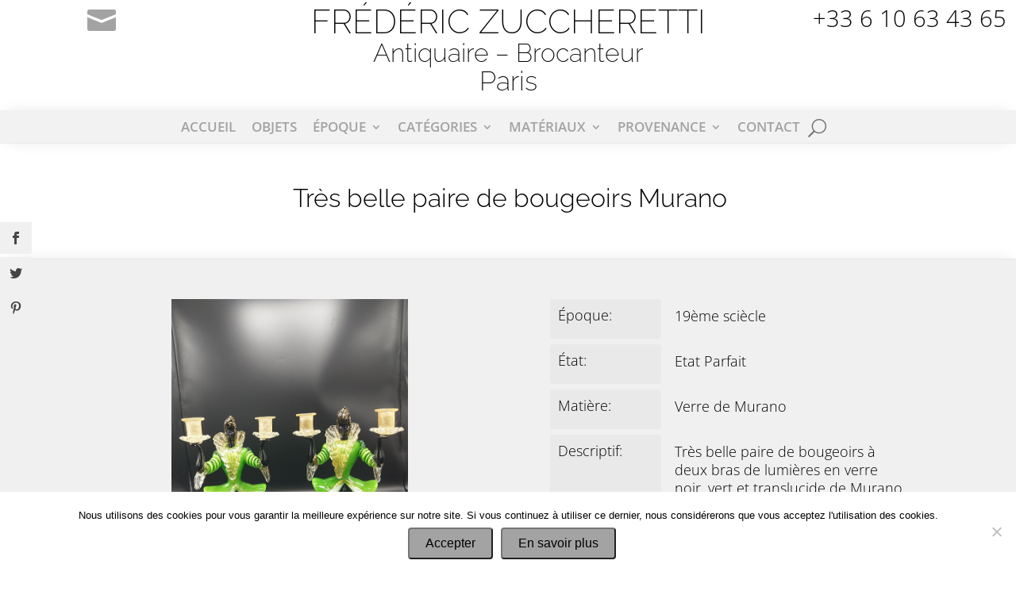

--- FILE ---
content_type: text/css
request_url: https://www.fredericzuccheretti.com/wp-content/et-cache/global/et-divi-customizer-global.min.css?ver=1764938382
body_size: 3670
content:
body,.et_pb_column_1_2 .et_quote_content blockquote cite,.et_pb_column_1_2 .et_link_content a.et_link_main_url,.et_pb_column_1_3 .et_quote_content blockquote cite,.et_pb_column_3_8 .et_quote_content blockquote cite,.et_pb_column_1_4 .et_quote_content blockquote cite,.et_pb_blog_grid .et_quote_content blockquote cite,.et_pb_column_1_3 .et_link_content a.et_link_main_url,.et_pb_column_3_8 .et_link_content a.et_link_main_url,.et_pb_column_1_4 .et_link_content a.et_link_main_url,.et_pb_blog_grid .et_link_content a.et_link_main_url,body .et_pb_bg_layout_light .et_pb_post p,body .et_pb_bg_layout_dark .et_pb_post p{font-size:18px}.et_pb_slide_content,.et_pb_best_value{font-size:20px}body{color:#000000}h1,h2,h3,h4,h5,h6{color:#000000}body{line-height:1.4em}#et_search_icon:hover,.mobile_menu_bar:before,.mobile_menu_bar:after,.et_toggle_slide_menu:after,.et-social-icon a:hover,.et_pb_sum,.et_pb_pricing li a,.et_pb_pricing_table_button,.et_overlay:before,.entry-summary p.price ins,.et_pb_member_social_links a:hover,.et_pb_widget li a:hover,.et_pb_filterable_portfolio .et_pb_portfolio_filters li a.active,.et_pb_filterable_portfolio .et_pb_portofolio_pagination ul li a.active,.et_pb_gallery .et_pb_gallery_pagination ul li a.active,.wp-pagenavi span.current,.wp-pagenavi a:hover,.nav-single a,.tagged_as a,.posted_in a{color:#f3efe0}.et_pb_contact_submit,.et_password_protected_form .et_submit_button,.et_pb_bg_layout_light .et_pb_newsletter_button,.comment-reply-link,.form-submit .et_pb_button,.et_pb_bg_layout_light .et_pb_promo_button,.et_pb_bg_layout_light .et_pb_more_button,.et_pb_contact p input[type="checkbox"]:checked+label i:before,.et_pb_bg_layout_light.et_pb_module.et_pb_button{color:#f3efe0}.footer-widget h4{color:#f3efe0}.et-search-form,.nav li ul,.et_mobile_menu,.footer-widget li:before,.et_pb_pricing li:before,blockquote{border-color:#f3efe0}.et_pb_counter_amount,.et_pb_featured_table .et_pb_pricing_heading,.et_quote_content,.et_link_content,.et_audio_content,.et_pb_post_slider.et_pb_bg_layout_dark,.et_slide_in_menu_container,.et_pb_contact p input[type="radio"]:checked+label i:before{background-color:#f3efe0}.container,.et_pb_row,.et_pb_slider .et_pb_container,.et_pb_fullwidth_section .et_pb_title_container,.et_pb_fullwidth_section .et_pb_title_featured_container,.et_pb_fullwidth_header:not(.et_pb_fullscreen) .et_pb_fullwidth_header_container{max-width:1920px}.et_boxed_layout #page-container,.et_boxed_layout.et_non_fixed_nav.et_transparent_nav #page-container #top-header,.et_boxed_layout.et_non_fixed_nav.et_transparent_nav #page-container #main-header,.et_fixed_nav.et_boxed_layout #page-container #top-header,.et_fixed_nav.et_boxed_layout #page-container #main-header,.et_boxed_layout #page-container .container,.et_boxed_layout #page-container .et_pb_row{max-width:2080px}a{color:#000000}#main-header,#main-header .nav li ul,.et-search-form,#main-header .et_mobile_menu{background-color:rgba(32,17,19,0)}.nav li ul{border-color:rgba(255,255,255,0)}.et_secondary_nav_enabled #page-container #top-header{background-color:#201113!important}#et-secondary-nav li ul{background-color:#201113}#et-secondary-nav li ul{background-color:}#top-header,#top-header a{color:#f3efe0}.et_header_style_centered .mobile_nav .select_page,.et_header_style_split .mobile_nav .select_page,.et_nav_text_color_light #top-menu>li>a,.et_nav_text_color_dark #top-menu>li>a,#top-menu a,.et_mobile_menu li a,.et_nav_text_color_light .et_mobile_menu li a,.et_nav_text_color_dark .et_mobile_menu li a,#et_search_icon:before,.et_search_form_container input,span.et_close_search_field:after,#et-top-navigation .et-cart-info{color:#f3efe0}.et_search_form_container input::-moz-placeholder{color:#f3efe0}.et_search_form_container input::-webkit-input-placeholder{color:#f3efe0}.et_search_form_container input:-ms-input-placeholder{color:#f3efe0}#top-header,#top-header a,#et-secondary-nav li li a,#top-header .et-social-icon a:before{font-size:15px}#top-menu li a{font-size:17px}body.et_vertical_nav .container.et_search_form_container .et-search-form input{font-size:17px!important}#top-menu li.current-menu-ancestor>a,#top-menu li.current-menu-item>a,#top-menu li.current_page_item>a{color:#f3efe0}#main-footer{background-color:#201113}#main-footer .footer-widget h4,#main-footer .widget_block h1,#main-footer .widget_block h2,#main-footer .widget_block h3,#main-footer .widget_block h4,#main-footer .widget_block h5,#main-footer .widget_block h6{color:#f3efe0}.footer-widget li:before{border-color:#f3efe0}#footer-widgets .footer-widget li:before{top:12.3px}.bottom-nav,.bottom-nav a,.bottom-nav li.current-menu-item a{color:#000000}#et-footer-nav .bottom-nav li.current-menu-item a{color:#000000}#footer-bottom{background-color:#ffffff}#footer-info,#footer-info a{color:rgba(0,0,0,0.4)}#footer-info{font-size:12px}#footer-bottom .et-social-icon a{font-size:23px}#footer-bottom .et-social-icon a{color:#000000}#main-header{box-shadow:none}body .et_pb_button{border-color:rgba(255,255,255,0)}body.et_pb_button_helper_class .et_pb_button,body.et_pb_button_helper_class .et_pb_module.et_pb_button{color:#f3efe0}body .et_pb_button:after{font-size:32px;color:#f3efe0}@media only screen and (min-width:981px){.et_header_style_left #et-top-navigation,.et_header_style_split #et-top-navigation{padding:45px 0 0 0}.et_header_style_left #et-top-navigation nav>ul>li>a,.et_header_style_split #et-top-navigation nav>ul>li>a{padding-bottom:45px}.et_header_style_split .centered-inline-logo-wrap{width:90px;margin:-90px 0}.et_header_style_split .centered-inline-logo-wrap #logo{max-height:90px}.et_pb_svg_logo.et_header_style_split .centered-inline-logo-wrap #logo{height:90px}.et_header_style_centered #top-menu>li>a{padding-bottom:16px}.et_header_style_slide #et-top-navigation,.et_header_style_fullscreen #et-top-navigation{padding:36px 0 36px 0!important}.et_header_style_centered #main-header .logo_container{height:90px}#logo{max-height:80%}.et_pb_svg_logo #logo{height:80%}.et_header_style_centered.et_hide_primary_logo #main-header:not(.et-fixed-header) .logo_container,.et_header_style_centered.et_hide_fixed_logo #main-header.et-fixed-header .logo_container{height:16.2px}.et_header_style_left .et-fixed-header #et-top-navigation,.et_header_style_split .et-fixed-header #et-top-navigation{padding:45px 0 0 0}.et_header_style_left .et-fixed-header #et-top-navigation nav>ul>li>a,.et_header_style_split .et-fixed-header #et-top-navigation nav>ul>li>a{padding-bottom:45px}.et_header_style_centered header#main-header.et-fixed-header .logo_container{height:90px}.et_header_style_split #main-header.et-fixed-header .centered-inline-logo-wrap{width:90px;margin:-90px 0}.et_header_style_split .et-fixed-header .centered-inline-logo-wrap #logo{max-height:90px}.et_pb_svg_logo.et_header_style_split .et-fixed-header .centered-inline-logo-wrap #logo{height:90px}.et_header_style_slide .et-fixed-header #et-top-navigation,.et_header_style_fullscreen .et-fixed-header #et-top-navigation{padding:36px 0 36px 0!important}.et_fixed_nav #page-container .et-fixed-header#top-header{background-color:#201113!important}.et_fixed_nav #page-container .et-fixed-header#top-header #et-secondary-nav li ul{background-color:#201113}.et-fixed-header#main-header,.et-fixed-header#main-header .nav li ul,.et-fixed-header .et-search-form{background-color:#201113}.et-fixed-header #top-menu a,.et-fixed-header #et_search_icon:before,.et-fixed-header #et_top_search .et-search-form input,.et-fixed-header .et_search_form_container input,.et-fixed-header .et_close_search_field:after,.et-fixed-header #et-top-navigation .et-cart-info{color:#f3efe0!important}.et-fixed-header .et_search_form_container input::-moz-placeholder{color:#f3efe0!important}.et-fixed-header .et_search_form_container input::-webkit-input-placeholder{color:#f3efe0!important}.et-fixed-header .et_search_form_container input:-ms-input-placeholder{color:#f3efe0!important}.et-fixed-header #top-menu li.current-menu-ancestor>a,.et-fixed-header #top-menu li.current-menu-item>a,.et-fixed-header #top-menu li.current_page_item>a{color:#f3efe0!important}.et-fixed-header#top-header a{color:#f3efe0}}@media only screen and (min-width:2400px){.et_pb_row{padding:48px 0}.et_pb_section{padding:96px 0}.single.et_pb_pagebuilder_layout.et_full_width_page .et_post_meta_wrapper{padding-top:144px}.et_pb_fullwidth_section{padding:0}}h1,h1.et_pb_contact_main_title,.et_pb_title_container h1{font-size:37px}h2,.product .related h2,.et_pb_column_1_2 .et_quote_content blockquote p{font-size:31px}h3{font-size:27px}h4,.et_pb_circle_counter h3,.et_pb_number_counter h3,.et_pb_column_1_3 .et_pb_post h2,.et_pb_column_1_4 .et_pb_post h2,.et_pb_blog_grid h2,.et_pb_column_1_3 .et_quote_content blockquote p,.et_pb_column_3_8 .et_quote_content blockquote p,.et_pb_column_1_4 .et_quote_content blockquote p,.et_pb_blog_grid .et_quote_content blockquote p,.et_pb_column_1_3 .et_link_content h2,.et_pb_column_3_8 .et_link_content h2,.et_pb_column_1_4 .et_link_content h2,.et_pb_blog_grid .et_link_content h2,.et_pb_column_1_3 .et_audio_content h2,.et_pb_column_3_8 .et_audio_content h2,.et_pb_column_1_4 .et_audio_content h2,.et_pb_blog_grid .et_audio_content h2,.et_pb_column_3_8 .et_pb_audio_module_content h2,.et_pb_column_1_3 .et_pb_audio_module_content h2,.et_pb_gallery_grid .et_pb_gallery_item h3,.et_pb_portfolio_grid .et_pb_portfolio_item h2,.et_pb_filterable_portfolio_grid .et_pb_portfolio_item h2{font-size:22px}h5{font-size:19px}h6{font-size:17px}.et_pb_slide_description .et_pb_slide_title{font-size:56px}.et_pb_gallery_grid .et_pb_gallery_item h3,.et_pb_portfolio_grid .et_pb_portfolio_item h2,.et_pb_filterable_portfolio_grid .et_pb_portfolio_item h2,.et_pb_column_1_4 .et_pb_audio_module_content h2{font-size:19px}@media only screen and (max-width:980px){.et_header_style_centered .mobile_nav .select_page,.et_header_style_split .mobile_nav .select_page,.et_mobile_menu li a,.mobile_menu_bar:before,.et_nav_text_color_light #top-menu>li>a,.et_nav_text_color_dark #top-menu>li>a,#top-menu a,.et_mobile_menu li a,#et_search_icon:before,#et_top_search .et-search-form input,.et_search_form_container input,#et-top-navigation .et-cart-info{color:#e6e6e6}.et_close_search_field:after{color:#e6e6e6!important}.et_search_form_container input::-moz-placeholder{color:#e6e6e6}.et_search_form_container input::-webkit-input-placeholder{color:#e6e6e6}.et_search_form_container input:-ms-input-placeholder{color:#e6e6e6}}	h1,h2,h3,h4,h5,h6{font-family:'Raleway',Helvetica,Arial,Lucida,sans-serif}body,input,textarea,select{font-family:'Open Sans',Helvetica,Arial,Lucida,sans-serif}.lien-mail::before{font-family:ETmodules!important;content:"\e076"}.brbl-post-title{line-height:1.2em}.single .post{padding-bottom:0}.et_pb_post{margin-bottom:0}.et_pb_posts_nav.et_pb_post_nav_1 span.nav-previous .meta-nav,.et_pb_posts_nav.et_pb_post_nav_1 span.nav-next .meta-nav{display:none}.et_pb_posts_nav.et_pb_post_nav_1 span.nav-previous a:before{font-family:ETmodules!important;content:"\34";font-size:17px}.et_pb_posts_nav.et_pb_post_nav_1 span.nav-next a:after{font-family:ETmodules!important;content:"\35";font-size:17px}.et_monarch span.et_social_hide_sidebar{background:rgba(0,0,0,0.0)}.mfp-title{display:none}.et_pb_scroll_top.et-pb-icon{background:rgba(0,0,0,0);font-size:36px;color:#000}.bt-cookie-notice{font-size:16px;background:#a3a3a3;padding:9px 20px;border-radius:4px}.grecaptcha-badge{visibility:hidden!important}@media screen and (min-device-width:320px) and (max-device-width:568px) and (-webkit-device-pixel-ratio:2) and (device-aspect-ratio:40/71) and (orientation:portrait){}@media screen and (min-device-width:320px) and (max-device-width:767px) and (-webkit-min-device-pixel-ratio:2) and (orientation:portrait){#lig-footer .col-0,#lig-footer .col-2{width:25%!important;margin-right:0!important}#lig-footer .col-1{width:50%!important;margin-right:0!important}.et_pb_menu__search-button{padding-bottom:2px!important}.et_pb_menu__search-input{font-size:15px!important}#mobile_menu2 .sub-menu li a{padding:5px 5%}#mobile_menu2 .sub-menu a{font-size:16px!important}}@media screen and (min-width:768px) and (max-width:980px){#lig-footer .col-0,#lig-footer .col-2{width:25%!important;margin-right:0!important;margin-bottom:7px!important}#lig-footer .col-1{width:50%!important;margin-right:0!important;margin-bottom:7px!important}.et_pb_menu__search-button{padding-right:30px!important}#mobile_menu2 .sub-menu li a{padding:5px 5%}#mobile_menu2 .sub-menu a{font-size:19px!important}}@media (max-width:980px){#mobile_menu2 .menu-item-has-children>a{background-color:transparent;position:relative}#mobile_menu2 .menu-item-has-children>a::after{font-family:ETmodules!important;speak:none;font-weight:normal;font-variant:normal;text-transform:none;-webkit-font-smoothing:antialiased;position:absolute}#mobile_menu2 .menu-item-has-children>a::after{font-family:ETmodules!important;content:'\33';font-size:20px;top:13px;right:10px}#mobile_menu2 .menu-item-has-children.visible>a::after{content:'\4d';font-size:27px;right:6px}#mobile_menu2 ul.sub-menu{display:none!important;visibility:hidden!important;transition:all 1.5s ease-in-out}#mobile_menu2 .visible>ul.sub-menu{display:block!important;visibility:visible!important}.mobile_nav.opened .mobile_menu_bar:before{content:'\4d'}.et_pb_menu .et_mobile_menu{min-width:100vw;margin-left:0;padding-top:15px;padding-bottom:20px;transform:translateX(-25%);border-top:1px solid rgba(0,0,0,0.05)!important}.et_pb_menu .et_mobile_menu{text-align:center}.et_pb_menu .et_mobile_menu ul{text-align:center}.et_mobile_menu li li{padding-left:0}.et_social_mobile_button{background:black;z-index:99999;width:40px;height:40px;margin-left:0px!important}.et_social_mobile:not(.et_social_opened){opacity:0}.et_monarch .et_social_mobile_button{margin-bottom:78px}.cn-text-container{margin:0 0 16px 0}}@media (min-width:981px){#lig-header .col-0,#lig-header .col-2{width:20%!important;margin-right:0!important}#lig-header .col-1{width:60%!important;margin-right:0!important}.nav li ul{width:300px}.nav li li{line-height:1.6em}.et-menu li li a{padding:4px 15px;width:260px;font-size:20px!important}.submenu-verre ul{top:-40px}.et-menu li li.menu-item-has-children>a:first-child:after{right:5px;top:2px}.et_pb_menu .et_pb_menu__search-container{width:90%;margin-left:5%;margin-right:5%}#pg-sect-0{margin-top:180px}.et_pb_slider:hover .et-pb-arrow-next,.et_pb_slider:hover .et-pb-arrow-prev{background:rgba(255,255,255,0.15)!important;border-radius:16px}.cn-text-container{margin:5px 0 5px 0}}@media screen and (min-width:1024px) and (max-width:1152px){.header-titre h1{font-size:38px!important}.header-soutitre-0,.header-soutitre-1{font-size:30px!important}.header-text-phone a{font-size:24px!important}.et_pb_menu .et-menu>li{padding-left:10px;padding-right:10px}.et_pb_menu ul li a,.et_pb_menu_1_tb_header.et_pb_menu ul li a{font-size:17px!important}.nav li ul{width:255px}.nav li li{line-height:1.5em}.et-menu li li a{padding:1px 15px;width:215px;font-size:16px!important}.et-menu li li.menu-item-has-children>a:first-child:after{right:5px;top:1px}.nav li li ul{top:-40px}.submenu-verre ul{top:-60px!important}.pg-titre-cat{width:54%!important}.pg-titre-rech{width:64%!important}.brbl_post_grid_0 .brbl-post-thumb,.brbl_post_grid_0_tb_body .brbl-post-thumb{height:232px!important}.brbl_post_grid_0 .brbl-blog-item,.brbl_post_grid_0_tb_body .brbl-blog-item{padding:10px 10px!important}.brbl-blog-content h4,.brbl-post-title h4{font-size:16px!important;line-height:1.1!important}#index-lig-0{padding-top:40px!important}.index-titre{width:56%!important}.brbl_post_carousel_0 .brbl-post-thumb{height:180px!important}.brbl-post-card{padding-right:8px!important;padding-left:8px!important}#index-lig-promo-chatou{width:70%!important}.dvmd_tm_cdata{font-size:16px!important}.art-galerie{width:80%!important}}@media screen and (min-width:1153px) and (max-width:1323px){.header-titre h1{font-size:42px!important}.header-soutitre-0,.header-soutitre-1{font-size:32px!important}.header-text-phone a{font-size:29px!important}.et_pb_menu .et-menu>li{padding-left:10px;padding-right:10px}.et_pb_menu ul li a,.et_pb_menu_1_tb_header.et_pb_menu ul li a{font-size:17px!important}.nav li ul{width:26px}.nav li li{line-height:1.5em}.et-menu li li a{width:223px;font-size:17px!important}.et-menu li li.menu-item-has-children>a:first-child:after{right:5px;top:1px}.nav li li ul{top:-20px}.submenu-verre ul{top:-160px!important}.pg-titre-cat{width:44%!important}.pg-titre-rech{width:52%!important}.brbl_post_grid_0 .brbl-post-thumb,.brbl_post_grid_0_tb_body .brbl-post-thumb{height:265px!important}.brbl_post_grid_0 .brbl-blog-item{padding:15px 15px!important}#index-lig-0{padding-top:40px!important}.index-titre{width:44%!important}.brbl_post_carousel_0 .brbl-post-thumb{height:230px!important}#index-lig-promo-chatou{width:60%!important}.art-galerie{width:63%!important}}@media screen and (min-width:1324px) and (max-width:1403px){.header-titre h1{font-size:42px!important}.header-soutitre-0,.header-soutitre-1{font-size:33px!important}.header-text-phone a{font-size:30px!important}.nav li ul{width:275px}.nav li li{line-height:1.5em}.et-menu li li a{width:235px;font-size:18px!important}.et-menu li li.menu-item-has-children>a:first-child:after{right:5px;top:1px}.submenu-verre ul{top:0px!important}.pg-titre-cat{width:44%!important}.pg-titre-rech{width:49%!important}.brbl_post_grid_0 .brbl-post-thumb,.brbl_post_grid_0_tb_body .brbl-post-thumb{height:275px!important}#index-lig-0{padding-top:40px!important}.index-titre{width:44%!important}.brbl_post_carousel_0 .brbl-post-thumb{height:227px!important}#index-lig-promo-chatou{width:60%!important}.art-galerie{width:54%!important}}@media screen and (min-width:1404px) and (max-width:1520px){.header-titre h1{font-size:43px!important}.nav li li{line-height:1.6em}.et-menu li li a{font-size:18px!important}.et-menu li li.menu-item-has-children>a:first-child:after{right:5px;top:1px}.pg-titre-cat{width:39%!important}.pg-titre-rech{width:46%!important}.brbl_post_grid_0 .brbl-post-thumb,.brbl_post_grid_0_tb_body .brbl-post-thumb{height:298px!important}#index-lig-0{padding-top:40px!important}.index-titre{width:39%!important}.brbl_post_carousel_0 .brbl-post-thumb{height:270px!important}.art-galerie{width:52%!important}}@media screen and (min-width:1521px) and (max-width:1575px){.header-titre h1{font-size:43px!important}.nav li li{line-height:1.6em}.et-menu li li a{font-size:19px!important}.pg-titre-cat{width:37%!important}.pg-titre-rech{width:44%!important}.brbl_post_grid_0 .brbl-post-thumb,.brbl_post_grid_0_tb_body .brbl-post-thumb{height:322px!important}#index-lig-0{padding-top:40px!important}.index-titre{width:37%!important}.brbl_post_carousel_0 .brbl-post-thumb{height:298px!important}}@media screen and (min-width:1576px) and (max-width:1640px){.header-titre h1{font-size:44px!important}.pg-titre-cat{width:35%!important}.pg-titre-rech{width:42%!important}.brbl_post_grid_0 .brbl-post-thumb,.brbl_post_grid_0_tb_body .brbl-post-thumb{height:338px!important}.index-titre{width:36%!important}.brbl_post_carousel_0 .brbl-post-thumb{height:310px!important}}@media screen and (min-width:1641px) and (max-width:1799px){.nav li li{line-height:1.5em}.pg-titre-cat{width:33%!important}.pg-titre-rech{width:40%!important}.brbl_post_grid_0 .brbl-post-thumb,.brbl_post_grid_0_tb_body .brbl-post-thumb{height:339px!important}.index-titre{width:34%!important}.brbl_post_carousel_0 .brbl-post-thumb{height:319px!important}}